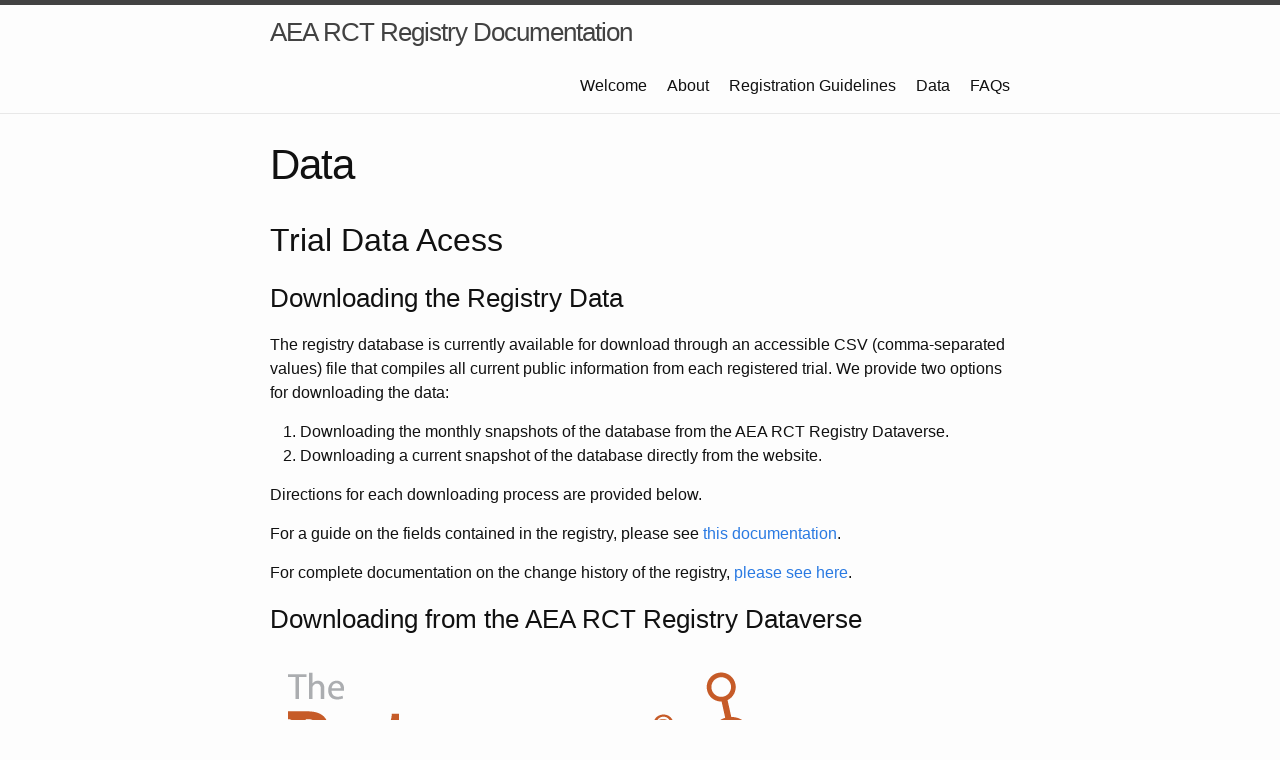

--- FILE ---
content_type: text/html; charset=utf-8
request_url: https://docs.socialscienceregistry.org/data?return_to=https%3A%2F%2Fwww.socialscienceregistry.org%2Fsite%2Ffaq
body_size: 2928
content:
<!DOCTYPE html>
<html lang="en"><head>
  <meta charset="utf-8">
  <meta http-equiv="X-UA-Compatible" content="IE=edge">
  <meta name="viewport" content="width=device-width, initial-scale=1"><!-- Begin Jekyll SEO tag v2.8.0 -->
<title>Data | AEA RCT Registry Documentation</title>
<meta name="generator" content="Jekyll v3.9.5" />
<meta property="og:title" content="Data" />
<meta property="og:locale" content="en_US" />
<meta name="description" content="A website to host documentation and guidance for the AEA RCT Registry" />
<meta property="og:description" content="A website to host documentation and guidance for the AEA RCT Registry" />
<link rel="canonical" href="docs.socialscienceregistry.org/data" />
<meta property="og:url" content="docs.socialscienceregistry.org/data" />
<meta property="og:site_name" content="AEA RCT Registry Documentation" />
<meta property="og:type" content="website" />
<meta name="twitter:card" content="summary" />
<meta property="twitter:title" content="Data" />
<script type="application/ld+json">
{"@context":"https://schema.org","@type":"WebPage","description":"A website to host documentation and guidance for the AEA RCT Registry","headline":"Data","url":"docs.socialscienceregistry.org/data"}</script>
<!-- End Jekyll SEO tag -->
<link rel="stylesheet" href="/assets/main.css"><link type="application/atom+xml" rel="alternate" href="docs.socialscienceregistry.org/feed.xml" title="AEA RCT Registry Documentation" /></head>
<body><header class="site-header" role="banner">

  <div class="wrapper"><a class="site-title" rel="author" href="/">AEA RCT Registry Documentation</a><nav class="site-nav">
        <input type="checkbox" id="nav-trigger" class="nav-trigger" />
        <label for="nav-trigger">
          <span class="menu-icon">
            <svg viewBox="0 0 18 15" width="18px" height="15px">
              <path d="M18,1.484c0,0.82-0.665,1.484-1.484,1.484H1.484C0.665,2.969,0,2.304,0,1.484l0,0C0,0.665,0.665,0,1.484,0 h15.032C17.335,0,18,0.665,18,1.484L18,1.484z M18,7.516C18,8.335,17.335,9,16.516,9H1.484C0.665,9,0,8.335,0,7.516l0,0 c0-0.82,0.665-1.484,1.484-1.484h15.032C17.335,6.031,18,6.696,18,7.516L18,7.516z M18,13.516C18,14.335,17.335,15,16.516,15H1.484 C0.665,15,0,14.335,0,13.516l0,0c0-0.82,0.665-1.483,1.484-1.483h15.032C17.335,12.031,18,12.695,18,13.516L18,13.516z"/>
            </svg>
          </span>
        </label>

        <div class="trigger"><a class="page-link" href="/">Welcome</a><a class="page-link" href="/about">About</a><a class="page-link" href="/registration_guidelines">Registration Guidelines</a><a class="page-link" href="/data">Data</a><a class="page-link" href="/faq">FAQs</a></div>
      </nav></div>
</header>
<main class="page-content" aria-label="Content">
      <div class="wrapper">
        <article class="post">

  <header class="post-header">
    
    <style>
      .back-to-link {
        display: none;
      }

      .back-to-link[href] {
        display: initial;
      }
    </style>

    <a class="back-to-link" id="back-to-link">Back to Registry</a>
    

    <h1 class="post-title">Data</h1>
  </header>

  <div class="post-content">
    <h2 id="trial-data-acess">Trial Data Acess</h2>

<h3 id="downloading-the-registry-data">Downloading the Registry Data</h3>
<p>The registry database is currently available for download through an accessible CSV (comma-separated values) file that compiles all current public information from each registered trial. We provide two options for downloading the data:</p>

<ol>
  <li>Downloading the monthly snapshots of the database from the AEA RCT Registry Dataverse.</li>
  <li>Downloading a current snapshot of the database directly from the website.</li>
</ol>

<p>Directions for each downloading process are provided below.</p>

<p>For a guide on the fields contained in the registry, please see <a href="https://www.socialscienceregistry.org/AEA_RCT_Registry_Data_Elements_Definitions.pdf" target="_blank">this documentation</a>.</p>

<p>For complete documentation on the change history of the registry, <a href="https://www.socialscienceregistry.org/site/updates" target="_blank">please see here</a>.</p>

<h3 id="downloading-from-the-aea-rct-registry-dataverse">Downloading from the AEA RCT Registry Dataverse</h3>

<p><img src="dataverseimage.png" alt="Markdown Monster icon" style="float: center; margin-right: 10px;" /></p>

<p>The <a href="https://dataverse.harvard.edu/dataverse/aearegistry" target="_blank">AEA RCT Registry Dataverse</a> contains monthly, historical snapshots of the registry database. The Dataverse issues a citation and a DOI for each monthly version of the database. Data is uploaded at the beginning of every month. Researchers can cite a particular monthly dataset when doing analysis or making tables and graphs.</p>

<p>Visit the <a href="https://dataverse.harvard.edu/dataverse/aearegistry" target="_blank">AEA RCT Registry Dataverse</a> to access the data.</p>

<h3 id="downloading-from-the-aea-rct-registry-website">Downloading from the AEA RCT Registry Website</h3>
<p>Another way to access the registry data is by clicking the “Download as CSV” icon on <a href="https://www.socialscienceregistry.org/trials/search" target="_blank">the Advanced Search page</a>. The website download will provide the current version of the data; however, the data changes as researchers update their trials. We recommend using the data posted on the Dataverse if you are looking to add a citation and make your analysis reproducible.</p>

<p>The CSV file is updated approximately every ten minutes with new trials and modifications. As a result, if a trial was registered near the time of your download it may not be included in the CSV.</p>

<p>Below are instructions on how to download the data:</p>

<ul>
  <li>Step One: From the main homepage of the registry, please click “Advanced Search” next to the search bar. This will make all trials searchable.</li>
</ul>

<p><img src="advanced-search-379351efcb5a75277a8a42c85575645d5fa7df650e765174cc4a4d74a4a7e0be.png" alt="" title="Search" /></p>

<ul>
  <li>Step Two: Under “Search Results” there is an option to download the trial information in a CSV file. Select the orange document button on the right.</li>
</ul>

<p><img src="download-caf6c549db478c44c5b1e8bcc2325c2239c9afd8432a4bbd5076738559469da6.png" alt="" title="Download" /></p>

<ul>
  <li>Step Three: The CSV file will now download. This will include all the public information from all published trials.</li>
</ul>

<p>If you have any questions or issues access the registry data, please contact us at <strong>support@socialscienceregistry.org</strong>.</p>


    
    <a class="back-to-link" id="back-to-link-bottom">Back to Registry</a>
    
  </div>

</article>


<script>
  (function() {
    "use strict";

    var cookieName = "registry_return_to=";
    var registryHostname = "www.socialscienceregistry.org"

    var backToLink = document.getElementById("back-to-link");
    var backToLinkBottom = document.getElementById("back-to-link-bottom");
    var hrefValue;

    var referrerUrl = new URL(document.referrer);

    var url = new URL(window.location);
    var returnTo = url.searchParams.get("return_to");

    if ( referrerUrl.hostname === registryHostname && returnTo ) {
      var returnToUrl = new URL(returnTo);

      if ( returnToUrl.hostname === registryHostname ) {
        var now = new Date();

        var returnToCookie = "registry_return_to=" + returnTo + ";";
        returnToCookie += "SameSite=Strict; Secure;"
        returnToCookie += "max-age=3600;"

        document.cookie = returnToCookie;

        hrefValue = returnTo;
      }
    } else if ( document.cookie.indexOf(cookieName) >= 0 ) {
      var cookies = document.cookie.split(/\s*;\s*/);

      for ( var cookieIndex = 0; cookieIndex < cookies.length; cookieIndex++ ) {
        var cookie = cookies[cookieIndex];

        if ( cookie.startsWith(cookieName) ) {
          hrefValue = cookie.split("=")[1];
        }
      }
    }

    if ( hrefValue ) {
      backToLink.setAttribute("href", hrefValue);
      backToLinkBottom.setAttribute("href", hrefValue);
    } else {
      backToLinkBottom.setAttribute("href",  "https://www.socialscienceregistry.org");
    }
  })();
</script>


      </div>
    </main><div class="site-footer">
  <div class="footer-heading">
    Questions, thoughts, and suggestions:
  </div>
  <ul class="page__footer-follow">
    

    
      
        
          <li><a href="mailto:support@socialscienceregistry.org" target="_blank">Email</a></li>
        
      
        
          <li><a href="https://github.com/J-PAL/AEARegistryDocs" target="_blank">GitHub</a></li>
        
      
    
  </ul>
</div>
</body>

</html>
